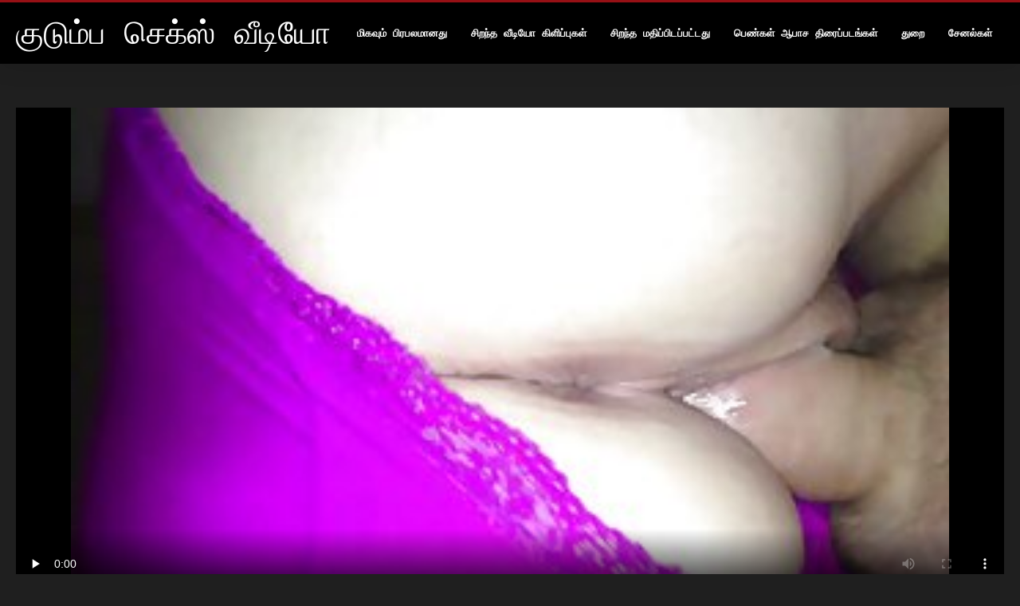

--- FILE ---
content_type: text/html; charset=UTF-8
request_url: https://ta.bhidioinlisa.com/video/2190/%E0%AE%B2%E0%AE%A3-%E0%AE%9F%E0%AE%A9-%E0%AE%95-%E0%AE%B8-%E0%AE%AE%E0%AE%B1-%E0%AE%B1-%E0%AE%AE-%E0%AE%9A-%E0%AE%B0-%E0%AE%AE-%E0%AE%A9-%E0%AE%B8-%E0%AE%9F-%E0%AE%B0-%E0%AE%B2-%E0%AE%9F-%E0%AE%B5-%E0%AE%9F-%E0%AE%86%E0%AE%B0-%E0%AE%95-/
body_size: 7362
content:
<!DOCTYPE html>
<html lang="ta">
<head>
<title>லண்டன் கீஸ் மற்றும் சார்மேன் ஸ்டார்லெட் வெட் ஆர்கி - க்ப xxx xxx xxx xxx xxx ஆன்லைன் </title>
<meta name="description" content="குடும்ப செக்ஸ் ஆபாச வீடியோ  இனிமையான முத்தங்கள் மற்றும் கவர்ச்சியான லெஸ்பியன் உடலுறவு உங்களுக்கு பிடிக்குமா? இரண்டு அபிமான லெஸ்பியர்களுடன் வெப்பமான காட்சிகளில் ஒன்றைப் பார்க்க நீங்கள் இங்கு வந்துள்ளீர்கள்.">
<meta property="og:locale" content="ta"/>
<meta property="og:type" content="website"/>
<meta property="og:title" content="லண்டன் கீஸ் மற்றும் சார்மேன் ஸ்டார்லெட் வெட் ஆர்கி - க்ப xxx xxx xxx xxx xxx ஆன்லைன் "/>
<meta property="og:description" content="குடும்ப செக்ஸ் ஆபாச வீடியோ  இனிமையான முத்தங்கள் மற்றும் கவர்ச்சியான லெஸ்பியன் உடலுறவு உங்களுக்கு பிடிக்குமா? இரண்டு அபிமான லெஸ்பியர்களுடன் வெப்பமான காட்சிகளில் ஒன்றைப் பார்க்க நீங்கள் இங்கு வந்துள்ளீர்கள்."/>
<meta property="og:url" content="https://ta.bhidioinlisa.com/video/2190/லண-டன-க-ஸ-மற-ற-ம-ச-ர-ம-ன-ஸ-ட-ர-ல-ட-வ-ட-ஆர-க-/"/>
<meta property="og:site_name" content="குடும்ப செக்ஸ் வீடியோ "/>
<meta property="og:image" content="/files/logo.png"/>
<meta name="twitter:card" content="summary"/>
<meta name="twitter:description" content="குடும்ப செக்ஸ் ஆபாச வீடியோ  இனிமையான முத்தங்கள் மற்றும் கவர்ச்சியான லெஸ்பியன் உடலுறவு உங்களுக்கு பிடிக்குமா? இரண்டு அபிமான லெஸ்பியர்களுடன் வெப்பமான காட்சிகளில் ஒன்றைப் பார்க்க நீங்கள் இங்கு வந்துள்ளீர்கள்."/>
<meta name="twitter:title" content="லண்டன் கீஸ் மற்றும் சார்மேன் ஸ்டார்லெட் வெட் ஆர்கி - க்ப xxx xxx xxx xxx xxx ஆன்லைன் "/>
<meta name="twitter:image" content="/files/logo.png"/>

<base target="_blank">
<meta charset="utf-8">
<meta name="viewport" content="width=device-width, initial-scale=1">




  <link rel="stylesheet" type="text/css" href="/css/all.css" media="all">
<meta name="referrer" content="origin">
  <link rel="canonical" href="https://ta.bhidioinlisa.com/video/2190/லண-டன-க-ஸ-மற-ற-ம-ச-ர-ம-ன-ஸ-ட-ர-ல-ட-வ-ட-ஆர-க-/">
  
  <meta name="theme-color" content="#fff">
  <link rel="apple-touch-icon" sizes="180x180" href="/css/apple-touch-icon.png">
<link rel="icon" type="image/png" sizes="16x16" href="/css/favicon-16x16.png">
<link rel="mask-icon" href="/css/safari-pinned-tab.svg" color="#5bbad5">
<link rel="shortcut icon" href="/css/favicon.ico">

<meta name="msapplication-TileColor" content="#da532c">

<meta name="format-detection" content="telephone=no">
<meta name="apple-mobile-web-app-title" content="குடும்ப செக்ஸ் வீடியோ ">
<meta name="application-name" content="குடும்ப செக்ஸ் வீடியோ ">

<style>@media screen and (min-width: 350px) and (max-width: 567px) {.style24 {width: 50%;}}</style></head>
<body>


  <div class="style1">
    <div class="style2">
      <div class="style3">
        <div class="style4">
          <div class="style5">
            <a href="/" title="குடும்ப செக்ஸ் வீடியோ ">
              <span style="color: #FFF; font-size: 40px;">குடும்ப செக்ஸ் வீடியோ</span>
            </a>
          </div>
          <div class="style6">
            <div class="style7">
              <ul>
                
                <li><a href="/popular.html" alt="மிக பிரபலமான ">மிகவும் பிரபலமானது </a></li>
                <li><a href="/" alt="க்பஸஸ சிறந்த ஆபாச திரைப்படங்கள் ">சிறந்த வீடியோ கிளிப்புகள் </a></li>
                <li><a href="/top-rated.html" alt="க்பஸஸஸ சிறந்த சூடான ஆபாச ">சிறந்த மதிப்பிடப்பட்டது </a></li>
                <li><a href="/newest.html" alt="க்பஸஸ Top Top Rated ">பெண்கள் ஆபாச திரைப்படங்கள் </a></li>
                <li><a href="/streams.html" alt="கஸஸஸ niche niche niche முக்கிய ">துறை </a></li>
        
                <li><a href="/sites.html"alt="குட்ஸ்........... ">சேனல்கள் </a></li>
              </ul>
            </div>
  
            <button class="style16" aria-label="கஸஸஸஸீீீ மேலும் " type="button">
              <span></span>
            </button>
          </div>
        </div>
      </div>
    </div>
<div class="style15">
<div class="style18">
        <div class="style3">
            
<div class="style58">
                <div class="style59">
             


<style>.play21 { padding-bottom: 50%; position: relative; overflow:hidden; clear: both; margin: 5px 0;}
.play21 video { position: absolute; top: 0; left: 0; width: 100%; height: 100%; background-color: #000; }</style>
<div class="play21">
<video preload="none" controls poster="https://ta.bhidioinlisa.com/media/thumbs/0/v02190.jpg?1661011679"><source src="https://vs5.videosrc.net/s/0/0a/0a1175b83c00f93cb8bf6ad91d3c1ccc.mp4?md5=AFD-gXRuIGbzjkzACxhVgA&expires=1769012655" type="video/mp4"/></video>
						</div>  


                   
                    <div class="style62">
                        <div class="style63">
                            <h1 class="style64">லண்டன் கீஸ் மற்றும் சார்மேன் ஸ்டார்லெட் வெட் ஆர்கி</h1>
                            <div class="style65">
                                <div class="style66">
                                    <span>காலம்: </span> 02:49
                                </div>
                            </div>
                        </div>
                    
                    </div>
                    <div class="style72">
இனிமையான முத்தங்கள் மற்றும் கவர்ச்சியான லெஸ்பியன் உடலுறவு உங்களுக்கு பிடிக்குமா? இரண்டு அபிமான லெஸ்பியர்களுடன் வெப்பமான காட்சிகளில் ஒன்றைப் பார்க்க நீங்கள் இங்கு வந்துள்ளீர்கள்.
                    </div>
                    <div class="style73">
                        <span>குறிச்சொற்கள்: </span>
                       
  <a href="/category/brunette/" title="">அழகி</a> <a href="/category/babes/" title="">கண்ணே</a> <a href="/category/ass/" title="">கழுதை</a> <a href="/category/stockings/" title="">காலுறைகள்</a> <a href="/category/caucasian/" title="">கெளசிகன்</a> <a href="/category/big+tits/" title="">பெரிய மார்பகங்கள்</a> <a href="/category/lesbian/" title="">லெஸ்பியன்</a> 

	
                    </div>
                </div>

            </div>      
            
        </div>
    </div>

    <div class="style18">
        <div class="style3">
            <div class="style19">
                <h2 class="style20">உங்களுக்கு பரிந்துரைக்கப்படுகிறது: </h2>
            </div>
            <div class="style23 thumb-bl">

<div class="style24 thumb-bl">
    <div itemscope="" itemtype="https://schema.org/ImageObject" class="style25">
                                <a target="_blank" href="https://ta.bhidioinlisa.com/link.php" title="சிறிய மார்பகங்கள் கொண்ட மெல்லிய கண்ணே தங்கள் ஈரமான pussies துளைக்க ஒரு செக்ஸ் பொம்மை எடுத்து" class="style47" data-id="59431" data-cid="0" data-type="4">
          <div class="style82">
                                    <img decoding="async" alt="சிறிய மார்பகங்கள் கொண்ட மெல்லிய கண்ணே தங்கள் ஈரமான pussies துளைக்க ஒரு செக்ஸ் பொம்மை எடுத்து" src="https://ta.bhidioinlisa.com/media/thumbs/3/v02213.jpg?1660845008">
                                    <div class="style48">06:19</div>
          </div>
                                <div itemprop="name" class="style49">சிறிய மார்பகங்கள் கொண்ட மெல்லிய கண்ணே தங்கள் ஈரமான pussies துளைக்க ஒரு செக்ஸ் பொம்மை எடுத்து</div></a>
       
<meta itemprop="description" content="சிறிய மார்பகங்கள் கொண்ட மெல்லிய கண்ணே தங்கள் ஈரமான pussies துளைக்க ஒரு செக்ஸ் பொம்மை எடுத்து">
<meta itemprop="thumbnailurl" content="https://ta.bhidioinlisa.com/media/thumbs/3/v02213.jpg?1660845008">          
  
    </div>
 </div><div class="style24 thumb-bl">
    <div itemscope="" itemtype="https://schema.org/ImageObject" class="style25">
                                <a target="_blank" href="/video/2994/%E0%AE%85%E0%AE%A4-%E0%AE%B0-%E0%AE%9A-%E0%AE%9A-%E0%AE%A4%E0%AE%B0-%E0%AE%AE-%E0%AE%85%E0%AE%B4%E0%AE%95-%E0%AE%88%E0%AE%B5-%E0%AE%AA-%E0%AE%B3-%E0%AE%95-%E0%AE%AA%E0%AE%9F-%E0%AE%95-%E0%AE%95-%E0%AE%AF-%E0%AE%B2-%E0%AE%A4%E0%AE%A9%E0%AE%A4-%E0%AE%95-%E0%AE%B3-%E0%AE%9F-%E0%AE%9F-%E0%AE%A4-%E0%AE%A4-%E0%AE%A3-%E0%AE%9F-%E0%AE%95-%E0%AE%B1%E0%AE%A4-/" title="அதிர்ச்சி தரும் அழகி ஈவா பிளாக் படுக்கையில் தனது கிளிட்டைத் தூண்டுகிறது" class="style47" data-id="59431" data-cid="0" data-type="4">
          <div class="style82">
                                    <img decoding="async" alt="அதிர்ச்சி தரும் அழகி ஈவா பிளாக் படுக்கையில் தனது கிளிட்டைத் தூண்டுகிறது" src="https://ta.bhidioinlisa.com/media/thumbs/4/v02994.jpg?1664237303">
                                    <div class="style48">12:26</div>
          </div>
                                <div itemprop="name" class="style49">அதிர்ச்சி தரும் அழகி ஈவா பிளாக் படுக்கையில் தனது கிளிட்டைத் தூண்டுகிறது</div></a>
       
<meta itemprop="description" content="அதிர்ச்சி தரும் அழகி ஈவா பிளாக் படுக்கையில் தனது கிளிட்டைத் தூண்டுகிறது">
<meta itemprop="thumbnailurl" content="https://ta.bhidioinlisa.com/media/thumbs/4/v02994.jpg?1664237303">          
  
    </div>
 </div><div class="style24 thumb-bl">
    <div itemscope="" itemtype="https://schema.org/ImageObject" class="style25">
                                <a target="_blank" href="/video/2173/%E0%AE%88%E0%AE%B0%E0%AE%AE-%E0%AE%A9-%E0%AE%A4%E0%AE%A9-%E0%AE%AF-%E0%AE%86%E0%AE%9A-%E0%AE%AF-nympho-megumi-kagurazaka-%E0%AE%A4%E0%AE%A9%E0%AE%A4-%E0%AE%AE-%E0%AE%A9-%E0%AE%AE-%E0%AE%AF-%E0%AE%A9-%E0%AE%95%E0%AE%B4-%E0%AE%A4-%E0%AE%AA-%E0%AE%B0-%E0%AE%AE-/" title="ஈரமான தனியா ஆசிய nympho Megumi Kagurazaka தனது மென்மையான கழுதை பெருமை" class="style47" data-id="59431" data-cid="0" data-type="4">
          <div class="style82">
                                    <img decoding="async" alt="ஈரமான தனியா ஆசிய nympho Megumi Kagurazaka தனது மென்மையான கழுதை பெருமை" src="https://ta.bhidioinlisa.com/media/thumbs/3/v02173.jpg?1662428096">
                                    <div class="style48">00:56</div>
          </div>
                                <div itemprop="name" class="style49">ஈரமான தனியா ஆசிய nympho Megumi Kagurazaka தனது மென்மையான கழுதை பெருமை</div></a>
       
<meta itemprop="description" content="ஈரமான தனியா ஆசிய nympho Megumi Kagurazaka தனது மென்மையான கழுதை பெருமை">
<meta itemprop="thumbnailurl" content="https://ta.bhidioinlisa.com/media/thumbs/3/v02173.jpg?1662428096">          
  
    </div>
 </div><div class="style24 thumb-bl">
    <div itemscope="" itemtype="https://schema.org/ImageObject" class="style25">
                                <a target="_blank" href="https://ta.bhidioinlisa.com/link.php" title="தாஷா ஆட்சியுடன் அற்புதமான நுட்பமான மூன்றுபேர்" class="style47" data-id="59431" data-cid="0" data-type="4">
          <div class="style82">
                                    <img decoding="async" alt="தாஷா ஆட்சியுடன் அற்புதமான நுட்பமான மூன்றுபேர்" src="https://ta.bhidioinlisa.com/media/thumbs/8/v07038.jpg?1663892601">
                                    <div class="style48">02:48</div>
          </div>
                                <div itemprop="name" class="style49">தாஷா ஆட்சியுடன் அற்புதமான நுட்பமான மூன்றுபேர்</div></a>
       
<meta itemprop="description" content="தாஷா ஆட்சியுடன் அற்புதமான நுட்பமான மூன்றுபேர்">
<meta itemprop="thumbnailurl" content="https://ta.bhidioinlisa.com/media/thumbs/8/v07038.jpg?1663892601">          
  
    </div>
 </div><div class="style24 thumb-bl">
    <div itemscope="" itemtype="https://schema.org/ImageObject" class="style25">
                                <a target="_blank" href="/video/4588/%E0%AE%9A-%E0%AE%B0-%E0%AE%B3-%E0%AE%85%E0%AE%B4%E0%AE%95-%E0%AE%95%E0%AE%B0-%E0%AE%A9-%E0%AE%B5-%E0%AE%B3-%E0%AE%B3-%E0%AE%AA-%E0%AE%A9-%E0%AE%A9-%E0%AE%B2-%E0%AE%87%E0%AE%B0-%E0%AE%A8-%E0%AE%A4-fucked/" title="சுருள் அழகி கரினா வெள்ளை பின்னால் இருந்து fucked" class="style47" data-id="59431" data-cid="0" data-type="4">
          <div class="style82">
                                    <img decoding="async" alt="சுருள் அழகி கரினா வெள்ளை பின்னால் இருந்து fucked" src="https://ta.bhidioinlisa.com/media/thumbs/8/v04588.jpg?1660956723">
                                    <div class="style48">02:58</div>
          </div>
                                <div itemprop="name" class="style49">சுருள் அழகி கரினா வெள்ளை பின்னால் இருந்து fucked</div></a>
       
<meta itemprop="description" content="சுருள் அழகி கரினா வெள்ளை பின்னால் இருந்து fucked">
<meta itemprop="thumbnailurl" content="https://ta.bhidioinlisa.com/media/thumbs/8/v04588.jpg?1660956723">          
  
    </div>
 </div><div class="style24 thumb-bl">
    <div itemscope="" itemtype="https://schema.org/ImageObject" class="style25">
                                <a target="_blank" href="/video/2190/%E0%AE%B2%E0%AE%A3-%E0%AE%9F%E0%AE%A9-%E0%AE%95-%E0%AE%B8-%E0%AE%AE%E0%AE%B1-%E0%AE%B1-%E0%AE%AE-%E0%AE%9A-%E0%AE%B0-%E0%AE%AE-%E0%AE%A9-%E0%AE%B8-%E0%AE%9F-%E0%AE%B0-%E0%AE%B2-%E0%AE%9F-%E0%AE%B5-%E0%AE%9F-%E0%AE%86%E0%AE%B0-%E0%AE%95-/" title="லண்டன் கீஸ் மற்றும் சார்மேன் ஸ்டார்லெட் வெட் ஆர்கி" class="style47" data-id="59431" data-cid="0" data-type="4">
          <div class="style82">
                                    <img decoding="async" alt="லண்டன் கீஸ் மற்றும் சார்மேன் ஸ்டார்லெட் வெட் ஆர்கி" src="https://ta.bhidioinlisa.com/media/thumbs/0/v02190.jpg?1661011679">
                                    <div class="style48">02:49</div>
          </div>
                                <div itemprop="name" class="style49">லண்டன் கீஸ் மற்றும் சார்மேன் ஸ்டார்லெட் வெட் ஆர்கி</div></a>
       
<meta itemprop="description" content="லண்டன் கீஸ் மற்றும் சார்மேன் ஸ்டார்லெட் வெட் ஆர்கி">
<meta itemprop="thumbnailurl" content="https://ta.bhidioinlisa.com/media/thumbs/0/v02190.jpg?1661011679">          
  
    </div>
 </div><div class="style24 thumb-bl">
    <div itemscope="" itemtype="https://schema.org/ImageObject" class="style25">
                                <a target="_blank" href="/video/3461/%E0%AE%AE-%E0%AE%B2-%E0%AE%A4-%E0%AE%A9-%E0%AE%B9-%E0%AE%AA-%E0%AE%A9-%E0%AE%9F-%E0%AE%9A-%E0%AE%99-%E0%AE%B2-%E0%AE%9A-%E0%AE%AA-%E0%AE%B2-%E0%AE%B2-%E0%AE%92%E0%AE%B0-%E0%AE%B5%E0%AE%B2-%E0%AE%B5-%E0%AE%A9-%E0%AE%A4%E0%AE%A9-%E0%AE%AF-%E0%AE%95-%E0%AE%9F-%E0%AE%95-%E0%AE%95-%E0%AE%AE%E0%AE%A3-%E0%AE%9F-%E0%AE%AF-%E0%AE%9F-%E0%AE%95-%E0%AE%B1-%E0%AE%B0-/" title="மெலிதான ஹிப்னாடிசிங் லூசி பெல்லி ஒரு வலுவான தனியா கொடுக்க மண்டியிடுகிறார்" class="style47" data-id="59431" data-cid="0" data-type="4">
          <div class="style82">
                                    <img decoding="async" alt="மெலிதான ஹிப்னாடிசிங் லூசி பெல்லி ஒரு வலுவான தனியா கொடுக்க மண்டியிடுகிறார்" src="https://ta.bhidioinlisa.com/media/thumbs/1/v03461.jpg?1661052830">
                                    <div class="style48">06:00</div>
          </div>
                                <div itemprop="name" class="style49">மெலிதான ஹிப்னாடிசிங் லூசி பெல்லி ஒரு வலுவான தனியா கொடுக்க மண்டியிடுகிறார்</div></a>
       
<meta itemprop="description" content="மெலிதான ஹிப்னாடிசிங் லூசி பெல்லி ஒரு வலுவான தனியா கொடுக்க மண்டியிடுகிறார்">
<meta itemprop="thumbnailurl" content="https://ta.bhidioinlisa.com/media/thumbs/1/v03461.jpg?1661052830">          
  
    </div>
 </div><div class="style24 thumb-bl">
    <div itemscope="" itemtype="https://schema.org/ImageObject" class="style25">
                                <a target="_blank" href="https://ta.bhidioinlisa.com/link.php" title="சூப்பர்-ஃபக்கிங்-சூடான ஹங்கேரிய நிம்போ சோஃபி லின்க்ஸ் ஈரமான புண்டையை மகிழ்விக்கப் போகிறது" class="style47" data-id="59431" data-cid="0" data-type="4">
          <div class="style82">
                                    <img decoding="async" alt="சூப்பர்-ஃபக்கிங்-சூடான ஹங்கேரிய நிம்போ சோஃபி லின்க்ஸ் ஈரமான புண்டையை மகிழ்விக்கப் போகிறது" src="https://ta.bhidioinlisa.com/media/thumbs/5/v03455.jpg?1661649675">
                                    <div class="style48">05:30</div>
          </div>
                                <div itemprop="name" class="style49">சூப்பர்-ஃபக்கிங்-சூடான ஹங்கேரிய நிம்போ சோஃபி லின்க்ஸ் ஈரமான புண்டையை மகிழ்விக்கப் போகிறது</div></a>
       
<meta itemprop="description" content="சூப்பர்-ஃபக்கிங்-சூடான ஹங்கேரிய நிம்போ சோஃபி லின்க்ஸ் ஈரமான புண்டையை மகிழ்விக்கப் போகிறது">
<meta itemprop="thumbnailurl" content="https://ta.bhidioinlisa.com/media/thumbs/5/v03455.jpg?1661649675">          
  
    </div>
 </div><div class="style24 thumb-bl">
    <div itemscope="" itemtype="https://schema.org/ImageObject" class="style25">
                                <a target="_blank" href="https://ta.bhidioinlisa.com/link.php" title="saggy மார்பகங்கள் இரண்டு அற்புதமான brunettes அற்புதமான பி. ஜே." class="style47" data-id="59431" data-cid="0" data-type="4">
          <div class="style82">
                                    <img decoding="async" alt="saggy மார்பகங்கள் இரண்டு அற்புதமான brunettes அற்புதமான பி. ஜே." src="https://ta.bhidioinlisa.com/media/thumbs/6/v00136.jpg?1660872114">
                                    <div class="style48">06:49</div>
          </div>
                                <div itemprop="name" class="style49">saggy மார்பகங்கள் இரண்டு அற்புதமான brunettes அற்புதமான பி. ஜே.</div></a>
       
<meta itemprop="description" content="saggy மார்பகங்கள் இரண்டு அற்புதமான brunettes அற்புதமான பி. ஜே.">
<meta itemprop="thumbnailurl" content="https://ta.bhidioinlisa.com/media/thumbs/6/v00136.jpg?1660872114">          
  
    </div>
 </div><div class="style24 thumb-bl">
    <div itemscope="" itemtype="https://schema.org/ImageObject" class="style25">
                                <a target="_blank" href="/video/5525/%E0%AE%85%E0%AE%B1-%E0%AE%AA-%E0%AE%A4%E0%AE%AE-%E0%AE%A9-%E0%AE%95-%E0%AE%B4%E0%AE%A8-%E0%AE%A4-%E0%AE%92%E0%AE%B0-%E0%AE%A8%E0%AE%B2-%E0%AE%B2-%E0%AE%A4%E0%AE%A9-%E0%AE%AF-%E0%AE%95-%E0%AE%9F-%E0%AE%95-%E0%AE%95-%E0%AE%B1%E0%AE%A4-%E0%AE%AE%E0%AE%B1-%E0%AE%B1-%E0%AE%AE-%E0%AE%85%E0%AE%B5%E0%AE%B0%E0%AE%A4-%E0%AE%85%E0%AE%B5%E0%AE%B3%E0%AE%A4-%E0%AE%9A-%E0%AE%AA-%E0%AE%AA-%E0%AE%9F-%E0%AE%9F-%E0%AE%AA-%E0%AE%B1-%E0%AE%95-%E0%AE%B1-%E0%AE%B0-/" title="அற்புதமான குழந்தை ஒரு நல்ல தனியா கொடுக்கிறது மற்றும் அவரது அவளது சாப்பிட்டு பெறுகிறார்" class="style47" data-id="59431" data-cid="0" data-type="4">
          <div class="style82">
                                    <img decoding="async" alt="அற்புதமான குழந்தை ஒரு நல்ல தனியா கொடுக்கிறது மற்றும் அவரது அவளது சாப்பிட்டு பெறுகிறார்" src="https://ta.bhidioinlisa.com/media/thumbs/5/v05525.jpg?1661045779">
                                    <div class="style48">06:26</div>
          </div>
                                <div itemprop="name" class="style49">அற்புதமான குழந்தை ஒரு நல்ல தனியா கொடுக்கிறது மற்றும் அவரது அவளது சாப்பிட்டு பெறுகிறார்</div></a>
       
<meta itemprop="description" content="அற்புதமான குழந்தை ஒரு நல்ல தனியா கொடுக்கிறது மற்றும் அவரது அவளது சாப்பிட்டு பெறுகிறார்">
<meta itemprop="thumbnailurl" content="https://ta.bhidioinlisa.com/media/thumbs/5/v05525.jpg?1661045779">          
  
    </div>
 </div><div class="style24 thumb-bl">
    <div itemscope="" itemtype="https://schema.org/ImageObject" class="style25">
                                <a target="_blank" href="https://ta.bhidioinlisa.com/link.php" title="ஒல்லியாக மற்றும் வெளிறிய நிர்வாண அழகி மிகவும் சிறிய மார்பகங்கள் கெய்லி ஒரு சேவல் சக் போகிறது" class="style47" data-id="59431" data-cid="0" data-type="4">
          <div class="style82">
                                    <img decoding="async" alt="ஒல்லியாக மற்றும் வெளிறிய நிர்வாண அழகி மிகவும் சிறிய மார்பகங்கள் கெய்லி ஒரு சேவல் சக் போகிறது" src="https://ta.bhidioinlisa.com/media/thumbs/8/v02848.jpg?1661060134">
                                    <div class="style48">05:43</div>
          </div>
                                <div itemprop="name" class="style49">ஒல்லியாக மற்றும் வெளிறிய நிர்வாண அழகி மிகவும் சிறிய மார்பகங்கள் கெய்லி ஒரு சேவல் சக் போகிறது</div></a>
       
<meta itemprop="description" content="ஒல்லியாக மற்றும் வெளிறிய நிர்வாண அழகி மிகவும் சிறிய மார்பகங்கள் கெய்லி ஒரு சேவல் சக் போகிறது">
<meta itemprop="thumbnailurl" content="https://ta.bhidioinlisa.com/media/thumbs/8/v02848.jpg?1661060134">          
  
    </div>
 </div><div class="style24 thumb-bl">
    <div itemscope="" itemtype="https://schema.org/ImageObject" class="style25">
                                <a target="_blank" href="https://ta.bhidioinlisa.com/link.php" title="இரண்டு காம அழகி லெஸ்பியன் ஒரு மாமிச சேவல் பகிர்ந்து" class="style47" data-id="59431" data-cid="0" data-type="4">
          <div class="style82">
                                    <img decoding="async" alt="இரண்டு காம அழகி லெஸ்பியன் ஒரு மாமிச சேவல் பகிர்ந்து" src="https://ta.bhidioinlisa.com/media/thumbs/6/v00656.jpg?1662427331">
                                    <div class="style48">06:13</div>
          </div>
                                <div itemprop="name" class="style49">இரண்டு காம அழகி லெஸ்பியன் ஒரு மாமிச சேவல் பகிர்ந்து</div></a>
       
<meta itemprop="description" content="இரண்டு காம அழகி லெஸ்பியன் ஒரு மாமிச சேவல் பகிர்ந்து">
<meta itemprop="thumbnailurl" content="https://ta.bhidioinlisa.com/media/thumbs/6/v00656.jpg?1662427331">          
  
    </div>
 </div><div class="style24 thumb-bl">
    <div itemscope="" itemtype="https://schema.org/ImageObject" class="style25">
                                <a target="_blank" href="https://ta.bhidioinlisa.com/link.php" title="ஆச்சரியமான மற்றும் சூடான பதின்வயதினர் ஒரு மூன்றுபேருக்கு நிர்வாணமாகி, தங்கள் புண்டைகளை (FFM)தேய்க்கிறார்கள்" class="style47" data-id="59431" data-cid="0" data-type="4">
          <div class="style82">
                                    <img decoding="async" alt="ஆச்சரியமான மற்றும் சூடான பதின்வயதினர் ஒரு மூன்றுபேருக்கு நிர்வாணமாகி, தங்கள் புண்டைகளை (FFM)தேய்க்கிறார்கள்" src="https://ta.bhidioinlisa.com/media/thumbs/5/v03835.jpg?1660852460">
                                    <div class="style48">13:23</div>
          </div>
                                <div itemprop="name" class="style49">ஆச்சரியமான மற்றும் சூடான பதின்வயதினர் ஒரு மூன்றுபேருக்கு நிர்வாணமாகி, தங்கள் புண்டைகளை (FFM)தேய்க்கிறார்கள்</div></a>
       
<meta itemprop="description" content="ஆச்சரியமான மற்றும் சூடான பதின்வயதினர் ஒரு மூன்றுபேருக்கு நிர்வாணமாகி, தங்கள் புண்டைகளை (FFM)தேய்க்கிறார்கள்">
<meta itemprop="thumbnailurl" content="https://ta.bhidioinlisa.com/media/thumbs/5/v03835.jpg?1660852460">          
  
    </div>
 </div><div class="style24 thumb-bl">
    <div itemscope="" itemtype="https://schema.org/ImageObject" class="style25">
                                <a target="_blank" href="/video/8306/%E0%AE%92%E0%AE%B0-%E0%AE%95-%E0%AE%B4-%E0%AE%AA-%E0%AE%B2-%E0%AE%AF%E0%AE%B2-%E0%AE%95-%E0%AE%9F-%E0%AE%9A-%E0%AE%AF-%E0%AE%B2-%E0%AE%87%E0%AE%B0%E0%AE%A3-%E0%AE%9F-%E0%AE%95-%E0%AE%AE-%E0%AE%AA-%E0%AE%86%E0%AE%A3-%E0%AE%95%E0%AE%B3-%E0%AE%AE%E0%AE%95-%E0%AE%B4-%E0%AE%B5-%E0%AE%95-%E0%AE%95-%E0%AE%AE-%E0%AE%AE-%E0%AE%A9-%E0%AE%B1-%E0%AE%85%E0%AE%B4-%E0%AE%95-%E0%AE%95-%E0%AE%B8-%E0%AE%B2%E0%AE%9F-%E0%AE%B8-/" title="ஒரு குழு பாலியல் காட்சியில் இரண்டு கொம்பு ஆண்களை மகிழ்விக்கும் மூன்று அழுக்கு ஸ்லட்ஸ்" class="style47" data-id="59431" data-cid="0" data-type="4">
          <div class="style82">
                                    <img decoding="async" alt="ஒரு குழு பாலியல் காட்சியில் இரண்டு கொம்பு ஆண்களை மகிழ்விக்கும் மூன்று அழுக்கு ஸ்லட்ஸ்" src="https://ta.bhidioinlisa.com/media/thumbs/6/v08306.jpg?1660941516">
                                    <div class="style48">08:00</div>
          </div>
                                <div itemprop="name" class="style49">ஒரு குழு பாலியல் காட்சியில் இரண்டு கொம்பு ஆண்களை மகிழ்விக்கும் மூன்று அழுக்கு ஸ்லட்ஸ்</div></a>
       
<meta itemprop="description" content="ஒரு குழு பாலியல் காட்சியில் இரண்டு கொம்பு ஆண்களை மகிழ்விக்கும் மூன்று அழுக்கு ஸ்லட்ஸ்">
<meta itemprop="thumbnailurl" content="https://ta.bhidioinlisa.com/media/thumbs/6/v08306.jpg?1660941516">          
  
    </div>
 </div><div class="style24 thumb-bl">
    <div itemscope="" itemtype="https://schema.org/ImageObject" class="style25">
                                <a target="_blank" href="https://ta.bhidioinlisa.com/link.php" title="Pigtails கொண்டு உணர்ச்சி சூடான அழகி களஞ்சியத்தில் கடினமாக fucked" class="style47" data-id="59431" data-cid="0" data-type="4">
          <div class="style82">
                                    <img decoding="async" alt="Pigtails கொண்டு உணர்ச்சி சூடான அழகி களஞ்சியத்தில் கடினமாக fucked" src="https://ta.bhidioinlisa.com/media/thumbs/9/v02569.jpg?1661056562">
                                    <div class="style48">06:03</div>
          </div>
                                <div itemprop="name" class="style49">Pigtails கொண்டு உணர்ச்சி சூடான அழகி களஞ்சியத்தில் கடினமாக fucked</div></a>
       
<meta itemprop="description" content="Pigtails கொண்டு உணர்ச்சி சூடான அழகி களஞ்சியத்தில் கடினமாக fucked">
<meta itemprop="thumbnailurl" content="https://ta.bhidioinlisa.com/media/thumbs/9/v02569.jpg?1661056562">          
  
    </div>
 </div><div class="style24 thumb-bl">
    <div itemscope="" itemtype="https://schema.org/ImageObject" class="style25">
                                <a target="_blank" href="/video/5079/%E0%AE%95%E0%AE%A3-%E0%AE%95%E0%AE%B5%E0%AE%B0-%E0%AE%9C%E0%AE%AA-%E0%AE%AA%E0%AE%A9-%E0%AE%B8-%E0%AE%AA-%E0%AE%B0%E0%AE%9E-%E0%AE%9A-yui-asahina-%E0%AE%85%E0%AE%B2-%E0%AE%B5%E0%AE%B2%E0%AE%95%E0%AE%A4-%E0%AE%A4-%E0%AE%B2-%E0%AE%92%E0%AE%B0-%E0%AE%95%E0%AE%9F-%E0%AE%A9%E0%AE%AE-%E0%AE%A9-%E0%AE%9A-%E0%AE%B5%E0%AE%B2-%E0%AE%8F%E0%AE%AE-%E0%AE%B1-%E0%AE%B1-%E0%AE%95-%E0%AE%B1%E0%AE%A4-/" title="கண்கவர் ஜப்பனீஸ் பிரஞ்சு Yui Asahina அலுவலகத்தில் ஒரு கடினமான சேவல் ஏமாற்றுகிறது" class="style47" data-id="59431" data-cid="0" data-type="4">
          <div class="style82">
                                    <img decoding="async" alt="கண்கவர் ஜப்பனீஸ் பிரஞ்சு Yui Asahina அலுவலகத்தில் ஒரு கடினமான சேவல் ஏமாற்றுகிறது" src="https://ta.bhidioinlisa.com/media/thumbs/9/v05079.jpg?1660953237">
                                    <div class="style48">11:09</div>
          </div>
                                <div itemprop="name" class="style49">கண்கவர் ஜப்பனீஸ் பிரஞ்சு Yui Asahina அலுவலகத்தில் ஒரு கடினமான சேவல் ஏமாற்றுகிறது</div></a>
       
<meta itemprop="description" content="கண்கவர் ஜப்பனீஸ் பிரஞ்சு Yui Asahina அலுவலகத்தில் ஒரு கடினமான சேவல் ஏமாற்றுகிறது">
<meta itemprop="thumbnailurl" content="https://ta.bhidioinlisa.com/media/thumbs/9/v05079.jpg?1660953237">          
  
    </div>
 </div>




        </div>
 <div class="style18">
        <div class="style3">
            <div class="style19">
                <h2 class="style20">போக்குகள்: </h2>
            </div>
            <div class="style37">
            
           
                
            </div>
        </div>
    </div>
        </div></div>
       


 <div class="style100">
            <div class="style101">
                <div class="style3">
                    <div class="style102">
            <a href="/" title="உள்நாட்டு பக்கம் ">
              <img decoding="async" src="/files/logo.png" height="54" width="211" alt="குடும்ப செக்ஸ் வீடியோ">
            </a>
                    </div>
<ul class="style103">
                 <li><a href="https://abcjip.monster/">தமிழ் காம படங்கள்</a></li><li><a href="https://ta.v4ip.cyou/">கருப்பு ஆபாச</a></li><li><a href="https://gu.reifensex.org/">ગ્રુપ સેક્સ</a></li><li><a href="https://ta.revistaporno.org/">இலவச ஆபாச வீடியோக்கள்</a></li><li><a href="https://cached.cyou/">மலையாள செக்ஸ்</a></li><li><a href="https://ta.filmpornofrancais.org/">ஆங்கில செக்ஸ் வீடியோ</a></li><li><a href="https://te.besplatnipornofilmovi.net/">సెక్స్ సెక్స్ తెలుగు సెక్స్</a></li><li><a href="https://te.kostenlosexxxfilme.com/">సెక్స్ వీడియో తెలుగు సెక్స్</a></li><li><a href="https://kn.videoporcheitaliane.com/">ಸೆಕ್ಸ್ ಫೋಟೋ</a></li><li><a href="https://hi.filmhardgratis.com/">सेक्सी फिल्म फुल एचडी वीडियो</a></li><li><a href="https://mr.sexfilmekostenlos.org/">सेक्स व्हिडिओ बीपी</a></li><li><a href="https://ta.erotischefilmpjes.net/">நீக்ரோ செக்ஸ் தமிழ்</a></li><li><a href="https://te.neukenfilm.net/">ఉచిత శృంగార సినిమాలు </a></li><li><a href="https://mr.videovecchietroie.com/">मोफत अश्लील व्हिडिओ </a></li><li><a href="https://kn.neukenfilm.net/">ಉಚಿತ porn movies </a></li><li><a href="https://hi.jebacine.sbs/">सेक्सी मूवी सेक्सी</a></li><li><a href="https://hi.veteranaspornos.com/">सेक्सी वीडियो मूवी पिक्चर</a></li><li><a href="https://te.pornokaranje.com/">తెలుగు సెక్స్ ఫిలిం తెలుగు సెక్స్</a></li><li><a href="https://mr.pornoreifefrauen.com/">ओपन बीपी सेक्सी व्हिडिओ</a></li><li><a href="https://kn.reifefraukostenlos.com/">ಹಳೆಯ ಪೋರ್ನ್ ತಾರೆ </a></li><li><a href="https://gu.damensex.com/">ક્સક્સક્સ </a></li><li><a href="https://in.madurasvideos.top/">हिंदी सेक्सी मूवी वीडियो में</a></li><li><a href="https://bho.arabarab.net/">करिया सेक्स के वीडियो बा</a></li><li><a href="https://xxxhindisexvideo.com/">पोर्न सेक्स</a></li><li><a href="https://hi.sexlucah.org/">फिल्म सेक्सी मूवी</a></li><li><a href="https://ta.juicymoms.net/">ஆபாச திரைப்படம்</a></li><li><a href="https://kn.pornotette.com/">ತೆಲುಗು ಸೆಕ್ಸ್</a></li><li><a href="https://mr.reifefraukostenlos.com/">जुने अश्लील </a></li><li><a href="https://ta.asiancutexxx.com/">தமிழ் செக்ஸ் வீடியோ</a></li><li><a href="https://gu.shamelesscommand.com/">સેક્સ વિડિઓ</a></li>
                    </ul>
            
                    <div class="style104" style="color: #FFF;">
                        <div>18 யு. எஸ். சி 2257 பதிவு வைத்தல் தேவைகள் இணக்க அறிக்கை </div>
                        <div>அனைத்து மாடல்களும் சித்தரிப்பு நேரத்தில் 18 வயது அல்லது அதற்கு மேற்பட்டவை. சட்டவிரோத ஆபாசத்திற்கு எதிராக பூஜ்ஜிய சகிப்புத்தன்மை கொள்கையைக் கொண்டுள்ளது. </div>
                        <div>பெற்றோர்: பெற்றோர் வடிகட்டலை சிறப்பாக செயல்படுத்த "பெரியவர்களுக்கு தடைசெய்யப்பட்டவை" (ஆர்.டி. ஏ) வலைத்தள லேபிளைப் பயன்படுத்துகிறது. வயது வந்தோருக்கான உள்ளடக்கத்திலிருந்து உங்கள் குழந்தைகளைப் பாதுகாக்கவும், பெற்றோரின் கட்டுப்பாடுகளைப் பயன்படுத்துவதன் மூலம் இந்த தளத்திற்கான அணுகலைத் தடுக்கவும். </div>


                        <div>© <a href="/">குடும்ப செக்ஸ் வீடியோ </a>. அனைத்து உரிமைகளும் பாதுகாக்கப்பட்டவை. </div>
                    </div>
                </div>
            </div>
        </div>
    </div>









</body>
</html>
